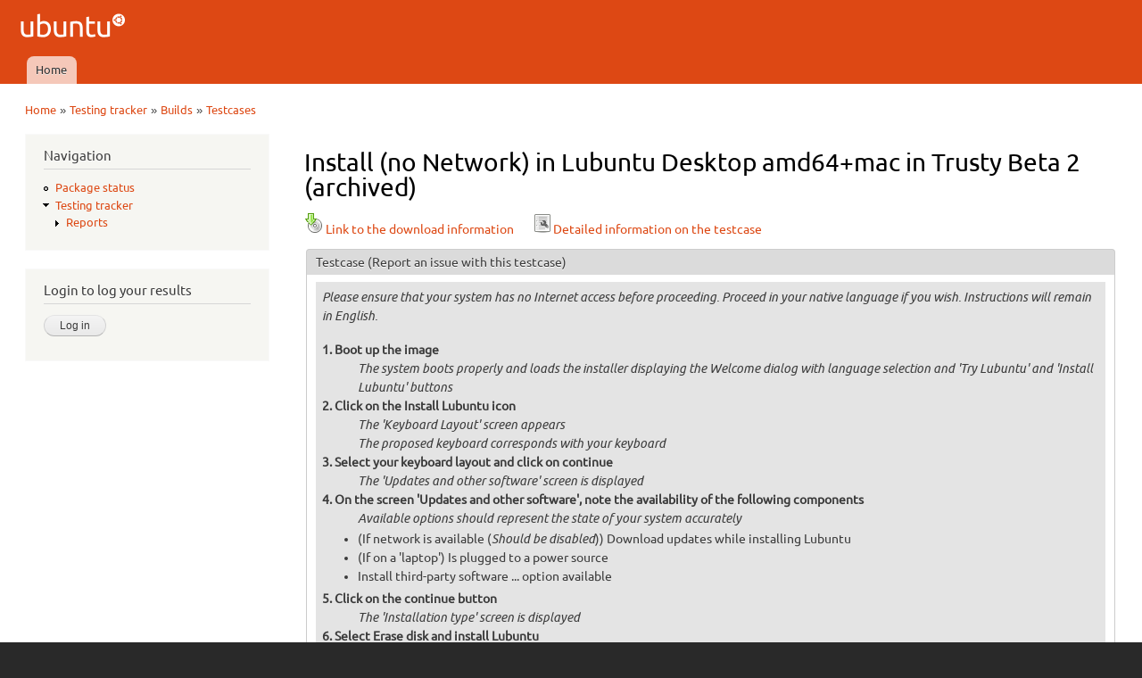

--- FILE ---
content_type: text/html; charset=utf-8
request_url: https://iso.qa.ubuntu.com/qatracker/milestones/313/builds/65465/testcases/1689/results
body_size: 5336
content:
<!DOCTYPE html PUBLIC "-//W3C//DTD XHTML+RDFa 1.0//EN"
  "http://www.w3.org/MarkUp/DTD/xhtml-rdfa-1.dtd">
<html xmlns="http://www.w3.org/1999/xhtml" xml:lang="en" version="XHTML+RDFa 1.0" dir="ltr"
  xmlns:content="http://purl.org/rss/1.0/modules/content/"
  xmlns:dc="http://purl.org/dc/terms/"
  xmlns:foaf="http://xmlns.com/foaf/0.1/"
  xmlns:og="http://ogp.me/ns#"
  xmlns:rdfs="http://www.w3.org/2000/01/rdf-schema#"
  xmlns:sioc="http://rdfs.org/sioc/ns#"
  xmlns:sioct="http://rdfs.org/sioc/types#"
  xmlns:skos="http://www.w3.org/2004/02/skos/core#"
  xmlns:xsd="http://www.w3.org/2001/XMLSchema#">

<head profile="http://www.w3.org/1999/xhtml/vocab">
  <meta http-equiv="Content-Type" content="text/html; charset=utf-8" />
<meta name="Generator" content="Drupal 7 (http://drupal.org)" />
<meta description="The QATracker is the master repository for all our testing within ubuntu QA. It holds our testcases, records our results, and helps coordinate our testing events. There are several instance of the qatracker to help separate out results." keywords="Ubuntu, QA, Quality, Assurance, Developers, Testing, Kubuntu, Lubuntu, Mythbuntu, Netboot, Core, Gnome, Kylin, Mate, Server, Studio" author="Ubuntu QA Website Developers" />
<link rel="stylesheet" type="text/css" href="/modules/qawebsite/misc/qawebsite_form.css" />
<link rel="stylesheet" type="text/css" href="/modules/qawebsite/misc/qawebsite_fix1536022.css" />
<link rel="shortcut icon" href="https://iso.qa.ubuntu.com/sites/default/files/favicon_0.ico" type="image/vnd.microsoft.icon" />
  <title>Install (no Network) in Lubuntu Desktop amd64+mac in Trusty Beta 2 (archived) | Ubuntu QA</title>
  <link type="text/css" rel="stylesheet" href="https://iso.qa.ubuntu.com/sites/default/files/css/css_xE-rWrJf-fncB6ztZfd2huxqgxu4WO-qwma6Xer30m4.css" media="all" />
<link type="text/css" rel="stylesheet" href="https://iso.qa.ubuntu.com/sites/default/files/css/css_Vn_p7xhZmS8yWWx26P0Cc7Tm0GG2K1gLWEoVrhw5xxg.css" media="all" />
<style type="text/css" media="all">
<!--/*--><![CDATA[/*><!--*/
th.select-all{width:0;}
table.sticky-enabled td{vertical-align:top;}
div.form-type-radios .form-radios .form-item{display:inline;padding-right:0.5em;}
@font-face{font-family:Ubuntu;font-style:normal;font-weight:300;src:url(https://assets.ubuntu.com/v1/e8c07df6-Ubuntu-L_W.woff2) format("woff2"),url(https://assets.ubuntu.com/v1/8619add2-Ubuntu-L_W.woff) format("woff")}@font-face{font-family:Ubuntu;font-style:normal;font-weight:400;src:url(https://assets.ubuntu.com/v1/fff37993-Ubuntu-R_W.woff2) format("woff2"),url(https://assets.ubuntu.com/v1/7af50859-Ubuntu-R_W.woff) format("woff")}@font-face{font-family:Ubuntu;font-style:italic;font-weight:300;src:url(https://assets.ubuntu.com/v1/f8097dea-Ubuntu-LI_W.woff2) format("woff2"),url(https://assets.ubuntu.com/v1/8be89d02-Ubuntu-LI_W.woff) format("woff")}@font-face{font-family:Ubuntu;font-style:italic;font-weight:400;src:url(https://assets.ubuntu.com/v1/fca66073-ubuntu-ri-webfont.woff2) format("woff2"),url(https://assets.ubuntu.com/v1/f0898c72-ubuntu-ri-webfont.woff) format("woff")}@font-face{font-family:Ubuntu;font-style:normal;font-weight:100;src:url(https://assets.ubuntu.com/v1/7f100985-Ubuntu-Th_W.woff2) format("woff2"),url(https://assets.ubuntu.com/v1/502cc3a1-Ubuntu-Th_W.woff) format("woff")}*{font-family:Ubuntu,-apple-system,BlinkMacSystemFont,Segoe UI,Roboto,Oxygen,Cantarell,Fira Sans,Droid Sans,Helvetica Neue,sans-serif;}code,kbd,samp{font-family:Ubuntu Mono,Consolas,Monaco,Courier,monospace;font-weight:300;text-align:left}dl{counter-reset:item1;}dt{font-weight:bold;}dt:before{counter-increment:item1;content:counter(item1) ". ";}dd{font-style:oblique;}dd ul{font-style:normal;margin:0.2em 0 0 0 !important;padding-left:0 !important;}dl ul ul{margin-left:1.5em !important;}h3{display:inline;font-size:125%;border-bottom:1px solid #ccc;}

/*]]>*/-->
</style>
<link type="text/css" rel="stylesheet" href="https://iso.qa.ubuntu.com/sites/default/files/css/css_rbv4IizCnvtF00OOChTIraWkAShbQM4Bae3Bvjhdc8M.css" media="all" />
<link type="text/css" rel="stylesheet" href="https://iso.qa.ubuntu.com/sites/default/files/css/css_2THG1eGiBIizsWFeexsNe1iDifJ00QRS9uSd03rY9co.css" media="print" />

<!--[if lte IE 7]>
<link type="text/css" rel="stylesheet" href="https://iso.qa.ubuntu.com/themes/bartik/css/ie.css?r0tvp5" media="all" />
<![endif]-->

<!--[if IE 6]>
<link type="text/css" rel="stylesheet" href="https://iso.qa.ubuntu.com/themes/bartik/css/ie6.css?r0tvp5" media="all" />
<![endif]-->
  <script type="text/javascript" src="https://iso.qa.ubuntu.com/sites/default/files/js/js_yMSKTzBO0KmozyLwajzFOrrt_kto_9mtccAkb0rm7gc.js"></script>
<script type="text/javascript" src="https://iso.qa.ubuntu.com/sites/default/files/js/js_KCd8rbJYUruV1tRJnh4um34UYvyhlrSVCPR1jNko2h8.js"></script>
<script type="text/javascript" src="https://iso.qa.ubuntu.com/sites/default/files/js/js_R03dCHlTr2wrHuyexqObEwi-la4LK81z3jFceq9Ltls.js"></script>
<script type="text/javascript" src="https://iso.qa.ubuntu.com/sites/default/files/js/js_VaTlC5jNdxR2e4HzWsuiV1jhDftON6pzITcrr9IQmXA.js"></script>
<script type="text/javascript">
<!--//--><![CDATA[//><!--
jQuery.extend(Drupal.settings, {"basePath":"\/","pathPrefix":"","ajaxPageState":{"theme":"antonelli","theme_token":"JB2UaDbPX366WT5VtvrpB-aMwxduI0IcEiqYGp5gC78","js":{"misc\/jquery.js":1,"misc\/jquery-extend-3.4.0.js":1,"misc\/jquery-html-prefilter-3.5.0-backport.js":1,"misc\/jquery.once.js":1,"misc\/drupal.js":1,"misc\/form.js":1,"modules\/qatracker\/misc\/qatracker_bugdnd.js":1,"modules\/qatracker\/misc\/qatracker_tooltip.js":1,"misc\/tableheader.js":1},"css":{"modules\/system\/system.base.css":1,"modules\/system\/system.menus.css":1,"modules\/system\/system.messages.css":1,"modules\/system\/system.theme.css":1,"modules\/comment\/comment.css":1,"modules\/field\/theme\/field.css":1,"modules\/node\/node.css":1,"modules\/search\/search.css":1,"modules\/user\/user.css":1,"0":1,"1":1,"2":1,"3":1,"themes\/antonelli\/css\/layout.css":1,"themes\/bartik\/css\/style.css":1,"themes\/antonelli\/css\/colors.css":1,"themes\/antonelli\/css\/antonelli.css":1,"themes\/bartik\/css\/print.css":1,"themes\/bartik\/css\/ie.css":1,"themes\/bartik\/css\/ie6.css":1}},"urlIsAjaxTrusted":{"\/qatracker\/milestones\/313\/builds\/65465\/testcases\/1689\/results?destination=qatracker\/milestones\/313\/builds\/65465\/testcases\/1689\/results":true,"\/qatracker\/milestones\/313\/builds\/65465\/testcases\/1689\/results":true}});
//--><!]]>
</script>
</head>
<body class="html not-front not-logged-in one-sidebar sidebar-first page-qatracker page-qatracker-milestones page-qatracker-milestones- page-qatracker-milestones-313 page-qatracker-milestones-builds page-qatracker-milestones-builds- page-qatracker-milestones-builds-65465 page-qatracker-milestones-builds-testcases page-qatracker-milestones-builds-testcases- page-qatracker-milestones-builds-testcases-1689 page-qatracker-milestones-builds-testcases-results" >
  <div id="skip-link">
    <a href="#main-content" class="element-invisible element-focusable">Skip to main content</a>
  </div>
    <div id="page-wrapper"><div id="page">

  <div id="header" class="without-secondary-menu"><div class="section clearfix">

          <a href="/" title="Home" rel="home" id="logo">
        <img src="https://iso.qa.ubuntu.com/sites/default/files/logo_0.png" alt="Home" />
      </a>
    
          <div id="name-and-slogan" class="element-invisible">

                              <div id="site-name" class="element-invisible">
              <strong>
                <a href="/" title="Home" rel="home"><span>Ubuntu QA</span></a>
              </strong>
            </div>
                  
        
      </div> <!-- /#name-and-slogan -->
    
    
          <div id="main-menu" class="navigation">
        <h2 class="element-invisible">Main menu</h2><ul id="main-menu-links" class="links clearfix"><li class="menu-227 first last"><a href="/">Home</a></li>
</ul>      </div> <!-- /#main-menu -->
    
    
  </div></div> <!-- /.section, /#header -->

  
  
  <div id="main-wrapper" class="clearfix"><div id="main" class="clearfix">

          <div id="breadcrumb"><h2 class="element-invisible">You are here</h2><div class="breadcrumb"><a href="/">Home</a> » <a href="/qatracker" title="Testing tracker">Testing tracker</a> » <a href="/qatracker/milestones/313/builds">Builds</a> » <a href="/qatracker/milestones/313/builds/65465/testcases">Testcases</a></div></div>
    
          <div id="sidebar-first" class="column sidebar"><div class="section">
          <div class="region region-sidebar-first">
    <div id="block-system-navigation" class="block block-system block-menu">

    <h2>Navigation</h2>
  
  <div class="content">
    <ul class="menu clearfix"><li class="first leaf"><a href="/qapkgstatus" title="Package status">Package status</a></li>
<li class="last expanded active-trail"><a href="/qatracker" title="Testing tracker" class="active-trail">Testing tracker</a><ul class="menu clearfix"><li class="first last collapsed"><a href="/qatracker/reports" title="Reports">Reports</a></li>
</ul></li>
</ul>  </div>
</div>
<div id="block-openid-launchpad-0" class="block block-openid-launchpad">

    <h2>Login to log your results</h2>
  
  <div class="content">
    <form action="/qatracker/milestones/313/builds/65465/testcases/1689/results?destination=qatracker/milestones/313/builds/65465/testcases/1689/results" method="post" id="openid-launchpad-login-form" accept-charset="UTF-8"><div><input type="hidden" name="openid_identifier" value="https://login.ubuntu.com/" />
<input type="submit" id="edit-submit" name="op" value="Log in" class="form-submit" /><input type="hidden" name="openid.return_to" value="https://iso.qa.ubuntu.com/openid/authenticate?destination=qatracker/milestones/313/builds/65465/testcases/1689/results" />
<input type="hidden" name="form_build_id" value="form-iiMoUdOcrv22XJncsygBeFeq99d2pzBVPqVXFPUoUUo" />
<input type="hidden" name="form_id" value="openid_launchpad_contents" />
</div></form>  </div>
</div>
  </div>
      </div></div> <!-- /.section, /#sidebar-first -->
    
    <div id="content" class="column"><div class="section">
            <a id="main-content"></a>
                    <h1 class="title" id="page-title">
          Install (no Network) in Lubuntu Desktop amd64+mac in Trusty Beta 2 (archived)        </h1>
                          <div class="tabs">
                  </div>
                          <div class="region region-content">
    <div id="block-system-main" class="block block-system">

    
  <div class="content">
    <form action="/qatracker/milestones/313/builds/65465/testcases/1689/results" method="post" id="qatracker-user-results" accept-charset="UTF-8"><div><a href="/qatracker/milestones/313/builds/65465/downloads"><img typeof="foaf:Image" src="/modules/qatracker/misc/cdrom.png" alt="Download" />Link to the download information</a><div class="linkSpacer"></div><a href="/qatracker/testcases/1689/info"><img typeof="foaf:Image" src="/modules/qatracker/misc/test.png" alt="Install (no Network)" />Detailed information on the testcase</a><fieldset class="form-wrapper" id="edit-testcase"><legend><span class="fieldset-legend">Testcase <a href="https://bugs.launchpad.net/ubuntu-manual-tests/+filebug">(Report an issue with this testcase)</a></span></legend><div class="fieldset-wrapper"><div style="padding:0.5em;background-color:#e4e4e4;"><p><em>Please ensure that your system has no Internet access before proceeding. Proceed in your native language if you wish. Instructions will remain in English.</em></p>
<dl>
<dt>Boot up the image</dt>
<dd>The system boots properly and loads the installer displaying the Welcome dialog with language selection and 'Try Lubuntu' and 'Install Lubuntu' buttons</dd>
<dt>Click on the Install Lubuntu icon</dt>
<dd>The 'Keyboard Layout' screen appears</dd>
<dd>The proposed keyboard corresponds with your keyboard</dd>
<dt>Select your keyboard layout and click on continue</dt>
<dd>The 'Updates and other software' screen is displayed</dd>
<dt>On the screen 'Updates and other software', note the availability of the following components</dt>
<dd>Available options should represent the state of your system accurately</dd>
<dd>
<ul>
<li>(If network is available (<em>Should be disabled</em>)) Download updates while installing Lubuntu</li>
<li>(If on a 'laptop') Is plugged to a power source</li>
<li>Install third-party software ... option available</li>
</ul>
</dd>
<dt>Click on the continue button</dt>
<dd>The 'Installation type' screen is displayed</dd>
<dt>Select Erase disk and install Lubuntu</dt>
<dd>Installation screen expands to include encryption and LVM options</dd>
<dt>Click on the continue button (if there is only one hard disk in the system, the button should read 'Install now')</dt>
<dd>Write changes dialogue appears</dd>
<dt>Click continue</dt>
<dd>If there is only one hard disk, the installer skips to the "Where are you?' screen. Otherwise, the 'Installation type' screen is displayed</dd>
<dt>If there is only one hard disk, skip to step 10 (On the 'Where are you?' screen...). Otherwise, on the 'Installation type' screen verify that the drive selected on the Select drive list corresponds to the drive on the chart (e.g /dev/sda)</dt>
<dd>Selected drive is displayed on the chart</dd>
<dt>Verify that the full drive space is allocated</dt>
<dd>Full drive space is allocated for installation</dd>
<dt>Click on the Install Now button</dt>
<dd>The 'Where are you?' screen is displayed</dd>
<dt>With the system not connected to the network, a US timezone is preselected. Set the timezone to match your local time.</dt>
<dd>Timezone and city displayed now match what you have just set it to.</dd>
<dt>Select your timezone, and click on the continue button</dt>
<dd>The 'Who are you?' screen appears</dd>
<dt>Input your initial user details and password <em>admin can not be used - it is a dedicated Linux User</em></dt>
<dd>Name, username and password are accepted. Automatic login option is shown</dd>
<dd>Continue button becomes available</dd>
<dt>Press continue</dt>
<dd>The 'Welcome to Lubuntu ' slide is displayed</dd>
<dd>The slideshow is entirely in your language</dd>
<dt>Wait for the installer to finish</dt>
<dd>An 'Installation Complete' dialog appears</dd>
<dt>Click the Restart now button</dt>
<dd>GUI is shut down, a prompt to remove media and press Enter appears</dd>
<dt>Remove the disc and press enter</dt>
<dd>The machine is rebooted</dd>
<dt>Allow the machine to reboot</dt>
<dd>The system boots properly and loads into Lubuntu showing username selected at step 13</dd>
</dl>
<p><strong>If all actions produce the expected results listed, please <a href="results#add_result">submit</a> a 'passed' result.<br />
    If an action fails, or produces an unexpected result, please <a href="results#add_result">submit</a> a 'failed' result and <a href="../../buginstructions">file a bug</a>. Please be sure to include the bug number when you <a href="results#add_result">submit</a> your result.</strong></p>
</div></div></fieldset>
<table class="sticky-enabled">
 <tr><th style="width:0"></th><th style="width:10em">Reporter</th><th style="width:10em">Last update</th><th style="width:10em;text-align:center;">Bugs</th><th style="width:auto">Comment</th><th style="width:5em"></th></tr>
</table>
<fieldset id="add_result" class="form-wrapper"><legend><span class="fieldset-legend">Add a test result</span></legend><div class="fieldset-wrapper"></div></fieldset>
<br /><div style="text-align:center;font-weight:bold;">You need to be logged in to submit your test results.</div><input type="hidden" name="form_build_id" value="form-WsfddzfVRTnih_hsR3M1L7Rmz7fIw1OsOpI0YYtGcuQ" />
<input type="hidden" name="form_id" value="qatracker_user_results" />
</div></form>  </div>
</div>
  </div>
      
    </div></div> <!-- /.section, /#content -->

    
  </div></div> <!-- /#main, /#main-wrapper -->

  
  <div id="footer-wrapper"><div class="section">

    
          <div id="footer" class="clearfix">
          <div class="region region-footer">
    <div id="block-block-1" class="block block-block">

    
  <div class="content">
    <div style="text-align:center">© 2011-2016 <a href="http://www.canonical.com">Canonical Ltd.</a> • <a href="https://launchpad.net/ubuntu-qa-website">Get the code</a> • <a href="https://launchpad.net/ubuntu-qa-website/+filebug">Report a problem with this website</a></div>
  </div>
</div>
  </div>
      </div> <!-- /#footer -->
    
  </div></div> <!-- /.section, /#footer-wrapper -->

</div></div> <!-- /#page, /#page-wrapper -->
  </body>
</html>
